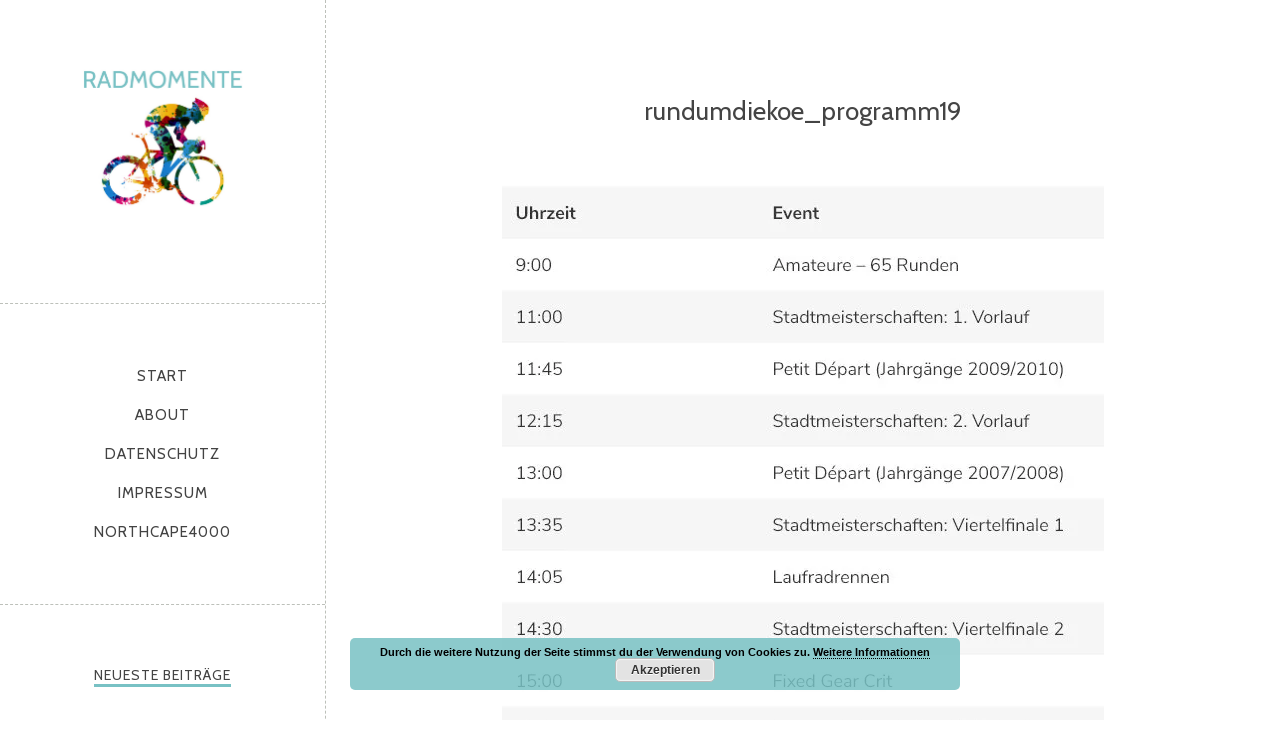

--- FILE ---
content_type: text/html; charset=UTF-8
request_url: https://radmomente.de/2019/05/29/rund-um-die-koe-2019/rundumdiekoe_programm19-2/
body_size: 11740
content:
<!DOCTYPE html>
<html id="doc" class="no-js" lang="de">
<head>
	<meta charset="UTF-8" />
	<meta name="viewport" content="width=device-width,initial-scale=1">
	<link rel="profile" href="http://gmpg.org/xfn/11" />
		<!--[if lt IE 9]>
		<script src="https://radmomente.de/wp-content/themes/namba/js/html5.js"></script>
		<![endif]-->
<meta name='robots' content='index, follow, max-image-preview:large, max-snippet:-1, max-video-preview:-1' />
	<style>img:is([sizes="auto" i], [sizes^="auto," i]) { contain-intrinsic-size: 3000px 1500px }</style>
	
	<!-- This site is optimized with the Yoast SEO plugin v25.1 - https://yoast.com/wordpress/plugins/seo/ -->
	<title>rundumdiekoe_programm19 - radmomente</title>
	<link rel="canonical" href="https://radmomente.de/2019/05/29/rund-um-die-koe-2019/rundumdiekoe_programm19-2/" />
	<meta property="og:locale" content="de_DE" />
	<meta property="og:type" content="article" />
	<meta property="og:title" content="rundumdiekoe_programm19 - radmomente" />
	<meta property="og:url" content="https://radmomente.de/2019/05/29/rund-um-die-koe-2019/rundumdiekoe_programm19-2/" />
	<meta property="og:site_name" content="radmomente" />
	<meta property="article:publisher" content="https://www.facebook.com/radmomente/" />
	<meta property="og:image" content="https://radmomente.de/2019/05/29/rund-um-die-koe-2019/rundumdiekoe_programm19-2" />
	<meta property="og:image:width" content="602" />
	<meta property="og:image:height" content="749" />
	<meta property="og:image:type" content="image/jpeg" />
	<meta name="twitter:card" content="summary_large_image" />
	<meta name="twitter:site" content="@radmomente" />
	<script type="application/ld+json" class="yoast-schema-graph">{"@context":"https://schema.org","@graph":[{"@type":"WebPage","@id":"https://radmomente.de/2019/05/29/rund-um-die-koe-2019/rundumdiekoe_programm19-2/","url":"https://radmomente.de/2019/05/29/rund-um-die-koe-2019/rundumdiekoe_programm19-2/","name":"rundumdiekoe_programm19 - radmomente","isPartOf":{"@id":"https://radmomente.de/#website"},"primaryImageOfPage":{"@id":"https://radmomente.de/2019/05/29/rund-um-die-koe-2019/rundumdiekoe_programm19-2/#primaryimage"},"image":{"@id":"https://radmomente.de/2019/05/29/rund-um-die-koe-2019/rundumdiekoe_programm19-2/#primaryimage"},"thumbnailUrl":"https://i0.wp.com/radmomente.de/wp-content/uploads/2019/05/rundumdiekoe_programm19-1.jpg?fit=602%2C749&ssl=1","datePublished":"2019-05-27T10:51:12+00:00","breadcrumb":{"@id":"https://radmomente.de/2019/05/29/rund-um-die-koe-2019/rundumdiekoe_programm19-2/#breadcrumb"},"inLanguage":"de","potentialAction":[{"@type":"ReadAction","target":["https://radmomente.de/2019/05/29/rund-um-die-koe-2019/rundumdiekoe_programm19-2/"]}]},{"@type":"ImageObject","inLanguage":"de","@id":"https://radmomente.de/2019/05/29/rund-um-die-koe-2019/rundumdiekoe_programm19-2/#primaryimage","url":"https://i0.wp.com/radmomente.de/wp-content/uploads/2019/05/rundumdiekoe_programm19-1.jpg?fit=602%2C749&ssl=1","contentUrl":"https://i0.wp.com/radmomente.de/wp-content/uploads/2019/05/rundumdiekoe_programm19-1.jpg?fit=602%2C749&ssl=1"},{"@type":"BreadcrumbList","@id":"https://radmomente.de/2019/05/29/rund-um-die-koe-2019/rundumdiekoe_programm19-2/#breadcrumb","itemListElement":[{"@type":"ListItem","position":1,"name":"Startseite","item":"https://radmomente.de/"},{"@type":"ListItem","position":2,"name":"Rund um die Kö 2019","item":"https://radmomente.de/2019/05/29/rund-um-die-koe-2019/"},{"@type":"ListItem","position":3,"name":"rundumdiekoe_programm19"}]},{"@type":"WebSite","@id":"https://radmomente.de/#website","url":"https://radmomente.de/","name":"radmomente","description":"dubi dubi dam dam","potentialAction":[{"@type":"SearchAction","target":{"@type":"EntryPoint","urlTemplate":"https://radmomente.de/?s={search_term_string}"},"query-input":{"@type":"PropertyValueSpecification","valueRequired":true,"valueName":"search_term_string"}}],"inLanguage":"de"}]}</script>
	<!-- / Yoast SEO plugin. -->


<link rel='dns-prefetch' href='//secure.gravatar.com' />
<link rel='dns-prefetch' href='//stats.wp.com' />
<link rel='dns-prefetch' href='//fonts.googleapis.com' />
<link rel='dns-prefetch' href='//v0.wordpress.com' />
<link rel='dns-prefetch' href='//widgets.wp.com' />
<link rel='dns-prefetch' href='//s0.wp.com' />
<link rel='dns-prefetch' href='//0.gravatar.com' />
<link rel='dns-prefetch' href='//1.gravatar.com' />
<link rel='dns-prefetch' href='//2.gravatar.com' />
<link rel='preconnect' href='//i0.wp.com' />
<link rel="alternate" type="application/rss+xml" title="radmomente &raquo; Feed" href="https://radmomente.de/feed/" />
<link rel="alternate" type="application/rss+xml" title="radmomente &raquo; Kommentar-Feed" href="https://radmomente.de/comments/feed/" />
<link rel="alternate" type="application/rss+xml" title="radmomente &raquo; rundumdiekoe_programm19-Kommentar-Feed" href="https://radmomente.de/2019/05/29/rund-um-die-koe-2019/rundumdiekoe_programm19-2/feed/" />
		<!-- This site uses the Google Analytics by MonsterInsights plugin v9.5.3 - Using Analytics tracking - https://www.monsterinsights.com/ -->
		<!-- Note: MonsterInsights is not currently configured on this site. The site owner needs to authenticate with Google Analytics in the MonsterInsights settings panel. -->
					<!-- No tracking code set -->
				<!-- / Google Analytics by MonsterInsights -->
		<script type="text/javascript">
/* <![CDATA[ */
window._wpemojiSettings = {"baseUrl":"https:\/\/s.w.org\/images\/core\/emoji\/16.0.1\/72x72\/","ext":".png","svgUrl":"https:\/\/s.w.org\/images\/core\/emoji\/16.0.1\/svg\/","svgExt":".svg","source":{"concatemoji":"https:\/\/radmomente.de\/wp-includes\/js\/wp-emoji-release.min.js?ver=6.8.3"}};
/*! This file is auto-generated */
!function(s,n){var o,i,e;function c(e){try{var t={supportTests:e,timestamp:(new Date).valueOf()};sessionStorage.setItem(o,JSON.stringify(t))}catch(e){}}function p(e,t,n){e.clearRect(0,0,e.canvas.width,e.canvas.height),e.fillText(t,0,0);var t=new Uint32Array(e.getImageData(0,0,e.canvas.width,e.canvas.height).data),a=(e.clearRect(0,0,e.canvas.width,e.canvas.height),e.fillText(n,0,0),new Uint32Array(e.getImageData(0,0,e.canvas.width,e.canvas.height).data));return t.every(function(e,t){return e===a[t]})}function u(e,t){e.clearRect(0,0,e.canvas.width,e.canvas.height),e.fillText(t,0,0);for(var n=e.getImageData(16,16,1,1),a=0;a<n.data.length;a++)if(0!==n.data[a])return!1;return!0}function f(e,t,n,a){switch(t){case"flag":return n(e,"\ud83c\udff3\ufe0f\u200d\u26a7\ufe0f","\ud83c\udff3\ufe0f\u200b\u26a7\ufe0f")?!1:!n(e,"\ud83c\udde8\ud83c\uddf6","\ud83c\udde8\u200b\ud83c\uddf6")&&!n(e,"\ud83c\udff4\udb40\udc67\udb40\udc62\udb40\udc65\udb40\udc6e\udb40\udc67\udb40\udc7f","\ud83c\udff4\u200b\udb40\udc67\u200b\udb40\udc62\u200b\udb40\udc65\u200b\udb40\udc6e\u200b\udb40\udc67\u200b\udb40\udc7f");case"emoji":return!a(e,"\ud83e\udedf")}return!1}function g(e,t,n,a){var r="undefined"!=typeof WorkerGlobalScope&&self instanceof WorkerGlobalScope?new OffscreenCanvas(300,150):s.createElement("canvas"),o=r.getContext("2d",{willReadFrequently:!0}),i=(o.textBaseline="top",o.font="600 32px Arial",{});return e.forEach(function(e){i[e]=t(o,e,n,a)}),i}function t(e){var t=s.createElement("script");t.src=e,t.defer=!0,s.head.appendChild(t)}"undefined"!=typeof Promise&&(o="wpEmojiSettingsSupports",i=["flag","emoji"],n.supports={everything:!0,everythingExceptFlag:!0},e=new Promise(function(e){s.addEventListener("DOMContentLoaded",e,{once:!0})}),new Promise(function(t){var n=function(){try{var e=JSON.parse(sessionStorage.getItem(o));if("object"==typeof e&&"number"==typeof e.timestamp&&(new Date).valueOf()<e.timestamp+604800&&"object"==typeof e.supportTests)return e.supportTests}catch(e){}return null}();if(!n){if("undefined"!=typeof Worker&&"undefined"!=typeof OffscreenCanvas&&"undefined"!=typeof URL&&URL.createObjectURL&&"undefined"!=typeof Blob)try{var e="postMessage("+g.toString()+"("+[JSON.stringify(i),f.toString(),p.toString(),u.toString()].join(",")+"));",a=new Blob([e],{type:"text/javascript"}),r=new Worker(URL.createObjectURL(a),{name:"wpTestEmojiSupports"});return void(r.onmessage=function(e){c(n=e.data),r.terminate(),t(n)})}catch(e){}c(n=g(i,f,p,u))}t(n)}).then(function(e){for(var t in e)n.supports[t]=e[t],n.supports.everything=n.supports.everything&&n.supports[t],"flag"!==t&&(n.supports.everythingExceptFlag=n.supports.everythingExceptFlag&&n.supports[t]);n.supports.everythingExceptFlag=n.supports.everythingExceptFlag&&!n.supports.flag,n.DOMReady=!1,n.readyCallback=function(){n.DOMReady=!0}}).then(function(){return e}).then(function(){var e;n.supports.everything||(n.readyCallback(),(e=n.source||{}).concatemoji?t(e.concatemoji):e.wpemoji&&e.twemoji&&(t(e.twemoji),t(e.wpemoji)))}))}((window,document),window._wpemojiSettings);
/* ]]> */
</script>
<style id='wp-emoji-styles-inline-css' type='text/css'>

	img.wp-smiley, img.emoji {
		display: inline !important;
		border: none !important;
		box-shadow: none !important;
		height: 1em !important;
		width: 1em !important;
		margin: 0 0.07em !important;
		vertical-align: -0.1em !important;
		background: none !important;
		padding: 0 !important;
	}
</style>
<link rel='stylesheet' id='wp-block-library-css' href='https://radmomente.de/wp-includes/css/dist/block-library/style.min.css?ver=6.8.3' type='text/css' media='all' />
<style id='classic-theme-styles-inline-css' type='text/css'>
/*! This file is auto-generated */
.wp-block-button__link{color:#fff;background-color:#32373c;border-radius:9999px;box-shadow:none;text-decoration:none;padding:calc(.667em + 2px) calc(1.333em + 2px);font-size:1.125em}.wp-block-file__button{background:#32373c;color:#fff;text-decoration:none}
</style>
<link rel='stylesheet' id='bplugins-plyrio-css' href='https://radmomente.de/wp-content/plugins/html5-video-player/public/css/h5vp.css?ver=2.5.38' type='text/css' media='all' />
<link rel='stylesheet' id='html5-player-video-style-css' href='https://radmomente.de/wp-content/plugins/html5-video-player/dist/frontend.css?ver=2.5.38' type='text/css' media='all' />
<link rel='stylesheet' id='mediaelement-css' href='https://radmomente.de/wp-includes/js/mediaelement/mediaelementplayer-legacy.min.css?ver=4.2.17' type='text/css' media='all' />
<link rel='stylesheet' id='wp-mediaelement-css' href='https://radmomente.de/wp-includes/js/mediaelement/wp-mediaelement.min.css?ver=6.8.3' type='text/css' media='all' />
<style id='jetpack-sharing-buttons-style-inline-css' type='text/css'>
.jetpack-sharing-buttons__services-list{display:flex;flex-direction:row;flex-wrap:wrap;gap:0;list-style-type:none;margin:5px;padding:0}.jetpack-sharing-buttons__services-list.has-small-icon-size{font-size:12px}.jetpack-sharing-buttons__services-list.has-normal-icon-size{font-size:16px}.jetpack-sharing-buttons__services-list.has-large-icon-size{font-size:24px}.jetpack-sharing-buttons__services-list.has-huge-icon-size{font-size:36px}@media print{.jetpack-sharing-buttons__services-list{display:none!important}}.editor-styles-wrapper .wp-block-jetpack-sharing-buttons{gap:0;padding-inline-start:0}ul.jetpack-sharing-buttons__services-list.has-background{padding:1.25em 2.375em}
</style>
<style id='global-styles-inline-css' type='text/css'>
:root{--wp--preset--aspect-ratio--square: 1;--wp--preset--aspect-ratio--4-3: 4/3;--wp--preset--aspect-ratio--3-4: 3/4;--wp--preset--aspect-ratio--3-2: 3/2;--wp--preset--aspect-ratio--2-3: 2/3;--wp--preset--aspect-ratio--16-9: 16/9;--wp--preset--aspect-ratio--9-16: 9/16;--wp--preset--color--black: #000000;--wp--preset--color--cyan-bluish-gray: #abb8c3;--wp--preset--color--white: #ffffff;--wp--preset--color--pale-pink: #f78da7;--wp--preset--color--vivid-red: #cf2e2e;--wp--preset--color--luminous-vivid-orange: #ff6900;--wp--preset--color--luminous-vivid-amber: #fcb900;--wp--preset--color--light-green-cyan: #7bdcb5;--wp--preset--color--vivid-green-cyan: #00d084;--wp--preset--color--pale-cyan-blue: #8ed1fc;--wp--preset--color--vivid-cyan-blue: #0693e3;--wp--preset--color--vivid-purple: #9b51e0;--wp--preset--gradient--vivid-cyan-blue-to-vivid-purple: linear-gradient(135deg,rgba(6,147,227,1) 0%,rgb(155,81,224) 100%);--wp--preset--gradient--light-green-cyan-to-vivid-green-cyan: linear-gradient(135deg,rgb(122,220,180) 0%,rgb(0,208,130) 100%);--wp--preset--gradient--luminous-vivid-amber-to-luminous-vivid-orange: linear-gradient(135deg,rgba(252,185,0,1) 0%,rgba(255,105,0,1) 100%);--wp--preset--gradient--luminous-vivid-orange-to-vivid-red: linear-gradient(135deg,rgba(255,105,0,1) 0%,rgb(207,46,46) 100%);--wp--preset--gradient--very-light-gray-to-cyan-bluish-gray: linear-gradient(135deg,rgb(238,238,238) 0%,rgb(169,184,195) 100%);--wp--preset--gradient--cool-to-warm-spectrum: linear-gradient(135deg,rgb(74,234,220) 0%,rgb(151,120,209) 20%,rgb(207,42,186) 40%,rgb(238,44,130) 60%,rgb(251,105,98) 80%,rgb(254,248,76) 100%);--wp--preset--gradient--blush-light-purple: linear-gradient(135deg,rgb(255,206,236) 0%,rgb(152,150,240) 100%);--wp--preset--gradient--blush-bordeaux: linear-gradient(135deg,rgb(254,205,165) 0%,rgb(254,45,45) 50%,rgb(107,0,62) 100%);--wp--preset--gradient--luminous-dusk: linear-gradient(135deg,rgb(255,203,112) 0%,rgb(199,81,192) 50%,rgb(65,88,208) 100%);--wp--preset--gradient--pale-ocean: linear-gradient(135deg,rgb(255,245,203) 0%,rgb(182,227,212) 50%,rgb(51,167,181) 100%);--wp--preset--gradient--electric-grass: linear-gradient(135deg,rgb(202,248,128) 0%,rgb(113,206,126) 100%);--wp--preset--gradient--midnight: linear-gradient(135deg,rgb(2,3,129) 0%,rgb(40,116,252) 100%);--wp--preset--font-size--small: 13px;--wp--preset--font-size--medium: 20px;--wp--preset--font-size--large: 36px;--wp--preset--font-size--x-large: 42px;--wp--preset--spacing--20: 0.44rem;--wp--preset--spacing--30: 0.67rem;--wp--preset--spacing--40: 1rem;--wp--preset--spacing--50: 1.5rem;--wp--preset--spacing--60: 2.25rem;--wp--preset--spacing--70: 3.38rem;--wp--preset--spacing--80: 5.06rem;--wp--preset--shadow--natural: 6px 6px 9px rgba(0, 0, 0, 0.2);--wp--preset--shadow--deep: 12px 12px 50px rgba(0, 0, 0, 0.4);--wp--preset--shadow--sharp: 6px 6px 0px rgba(0, 0, 0, 0.2);--wp--preset--shadow--outlined: 6px 6px 0px -3px rgba(255, 255, 255, 1), 6px 6px rgba(0, 0, 0, 1);--wp--preset--shadow--crisp: 6px 6px 0px rgba(0, 0, 0, 1);}:where(.is-layout-flex){gap: 0.5em;}:where(.is-layout-grid){gap: 0.5em;}body .is-layout-flex{display: flex;}.is-layout-flex{flex-wrap: wrap;align-items: center;}.is-layout-flex > :is(*, div){margin: 0;}body .is-layout-grid{display: grid;}.is-layout-grid > :is(*, div){margin: 0;}:where(.wp-block-columns.is-layout-flex){gap: 2em;}:where(.wp-block-columns.is-layout-grid){gap: 2em;}:where(.wp-block-post-template.is-layout-flex){gap: 1.25em;}:where(.wp-block-post-template.is-layout-grid){gap: 1.25em;}.has-black-color{color: var(--wp--preset--color--black) !important;}.has-cyan-bluish-gray-color{color: var(--wp--preset--color--cyan-bluish-gray) !important;}.has-white-color{color: var(--wp--preset--color--white) !important;}.has-pale-pink-color{color: var(--wp--preset--color--pale-pink) !important;}.has-vivid-red-color{color: var(--wp--preset--color--vivid-red) !important;}.has-luminous-vivid-orange-color{color: var(--wp--preset--color--luminous-vivid-orange) !important;}.has-luminous-vivid-amber-color{color: var(--wp--preset--color--luminous-vivid-amber) !important;}.has-light-green-cyan-color{color: var(--wp--preset--color--light-green-cyan) !important;}.has-vivid-green-cyan-color{color: var(--wp--preset--color--vivid-green-cyan) !important;}.has-pale-cyan-blue-color{color: var(--wp--preset--color--pale-cyan-blue) !important;}.has-vivid-cyan-blue-color{color: var(--wp--preset--color--vivid-cyan-blue) !important;}.has-vivid-purple-color{color: var(--wp--preset--color--vivid-purple) !important;}.has-black-background-color{background-color: var(--wp--preset--color--black) !important;}.has-cyan-bluish-gray-background-color{background-color: var(--wp--preset--color--cyan-bluish-gray) !important;}.has-white-background-color{background-color: var(--wp--preset--color--white) !important;}.has-pale-pink-background-color{background-color: var(--wp--preset--color--pale-pink) !important;}.has-vivid-red-background-color{background-color: var(--wp--preset--color--vivid-red) !important;}.has-luminous-vivid-orange-background-color{background-color: var(--wp--preset--color--luminous-vivid-orange) !important;}.has-luminous-vivid-amber-background-color{background-color: var(--wp--preset--color--luminous-vivid-amber) !important;}.has-light-green-cyan-background-color{background-color: var(--wp--preset--color--light-green-cyan) !important;}.has-vivid-green-cyan-background-color{background-color: var(--wp--preset--color--vivid-green-cyan) !important;}.has-pale-cyan-blue-background-color{background-color: var(--wp--preset--color--pale-cyan-blue) !important;}.has-vivid-cyan-blue-background-color{background-color: var(--wp--preset--color--vivid-cyan-blue) !important;}.has-vivid-purple-background-color{background-color: var(--wp--preset--color--vivid-purple) !important;}.has-black-border-color{border-color: var(--wp--preset--color--black) !important;}.has-cyan-bluish-gray-border-color{border-color: var(--wp--preset--color--cyan-bluish-gray) !important;}.has-white-border-color{border-color: var(--wp--preset--color--white) !important;}.has-pale-pink-border-color{border-color: var(--wp--preset--color--pale-pink) !important;}.has-vivid-red-border-color{border-color: var(--wp--preset--color--vivid-red) !important;}.has-luminous-vivid-orange-border-color{border-color: var(--wp--preset--color--luminous-vivid-orange) !important;}.has-luminous-vivid-amber-border-color{border-color: var(--wp--preset--color--luminous-vivid-amber) !important;}.has-light-green-cyan-border-color{border-color: var(--wp--preset--color--light-green-cyan) !important;}.has-vivid-green-cyan-border-color{border-color: var(--wp--preset--color--vivid-green-cyan) !important;}.has-pale-cyan-blue-border-color{border-color: var(--wp--preset--color--pale-cyan-blue) !important;}.has-vivid-cyan-blue-border-color{border-color: var(--wp--preset--color--vivid-cyan-blue) !important;}.has-vivid-purple-border-color{border-color: var(--wp--preset--color--vivid-purple) !important;}.has-vivid-cyan-blue-to-vivid-purple-gradient-background{background: var(--wp--preset--gradient--vivid-cyan-blue-to-vivid-purple) !important;}.has-light-green-cyan-to-vivid-green-cyan-gradient-background{background: var(--wp--preset--gradient--light-green-cyan-to-vivid-green-cyan) !important;}.has-luminous-vivid-amber-to-luminous-vivid-orange-gradient-background{background: var(--wp--preset--gradient--luminous-vivid-amber-to-luminous-vivid-orange) !important;}.has-luminous-vivid-orange-to-vivid-red-gradient-background{background: var(--wp--preset--gradient--luminous-vivid-orange-to-vivid-red) !important;}.has-very-light-gray-to-cyan-bluish-gray-gradient-background{background: var(--wp--preset--gradient--very-light-gray-to-cyan-bluish-gray) !important;}.has-cool-to-warm-spectrum-gradient-background{background: var(--wp--preset--gradient--cool-to-warm-spectrum) !important;}.has-blush-light-purple-gradient-background{background: var(--wp--preset--gradient--blush-light-purple) !important;}.has-blush-bordeaux-gradient-background{background: var(--wp--preset--gradient--blush-bordeaux) !important;}.has-luminous-dusk-gradient-background{background: var(--wp--preset--gradient--luminous-dusk) !important;}.has-pale-ocean-gradient-background{background: var(--wp--preset--gradient--pale-ocean) !important;}.has-electric-grass-gradient-background{background: var(--wp--preset--gradient--electric-grass) !important;}.has-midnight-gradient-background{background: var(--wp--preset--gradient--midnight) !important;}.has-small-font-size{font-size: var(--wp--preset--font-size--small) !important;}.has-medium-font-size{font-size: var(--wp--preset--font-size--medium) !important;}.has-large-font-size{font-size: var(--wp--preset--font-size--large) !important;}.has-x-large-font-size{font-size: var(--wp--preset--font-size--x-large) !important;}
:where(.wp-block-post-template.is-layout-flex){gap: 1.25em;}:where(.wp-block-post-template.is-layout-grid){gap: 1.25em;}
:where(.wp-block-columns.is-layout-flex){gap: 2em;}:where(.wp-block-columns.is-layout-grid){gap: 2em;}
:root :where(.wp-block-pullquote){font-size: 1.5em;line-height: 1.6;}
</style>
<link rel='stylesheet' id='namba-fonts-css' href='//fonts.googleapis.com/css?family=Cabin%3A400%2C700%7CSatisfy&#038;subset=latin%2Clatin-ext' type='text/css' media='all' />
<link rel='stylesheet' id='namba-style-css' href='https://radmomente.de/wp-content/themes/namba/style.css?ver=2013-10-15' type='text/css' media='all' />
<link rel='stylesheet' id='jetpack_likes-css' href='https://radmomente.de/wp-content/plugins/jetpack/modules/likes/style.css?ver=14.6' type='text/css' media='all' />
<link rel='stylesheet' id='tablepress-default-css' href='https://radmomente.de/wp-content/plugins/tablepress/css/build/default.css?ver=3.1.3' type='text/css' media='all' />
<script type="text/javascript" src="https://radmomente.de/wp-includes/js/jquery/jquery.min.js?ver=3.7.1" id="jquery-core-js"></script>
<script type="text/javascript" src="https://radmomente.de/wp-includes/js/jquery/jquery-migrate.min.js?ver=3.4.1" id="jquery-migrate-js"></script>
<script type="text/javascript" src="https://radmomente.de/wp-content/themes/namba/js/jquery.masonry.min.js?ver=2.1.08" id="namba-masonry-js"></script>
<script type="text/javascript" src="https://radmomente.de/wp-content/themes/namba/js/imagesloaded.js?ver=3.0.2" id="namba-imagesloaded-js"></script>
<script type="text/javascript" src="https://radmomente.de/wp-content/themes/namba/js/functions.js?ver=2013-10-15" id="namba-script-js"></script>
<link rel="https://api.w.org/" href="https://radmomente.de/wp-json/" /><link rel="alternate" title="JSON" type="application/json" href="https://radmomente.de/wp-json/wp/v2/media/488" /><link rel="EditURI" type="application/rsd+xml" title="RSD" href="https://radmomente.de/xmlrpc.php?rsd" />
<meta name="generator" content="WordPress 6.8.3" />
<link rel='shortlink' href='https://wp.me/a9Duok-7S' />
<link rel="alternate" title="oEmbed (JSON)" type="application/json+oembed" href="https://radmomente.de/wp-json/oembed/1.0/embed?url=https%3A%2F%2Fradmomente.de%2F2019%2F05%2F29%2Frund-um-die-koe-2019%2Frundumdiekoe_programm19-2%2F" />
<link rel="alternate" title="oEmbed (XML)" type="text/xml+oembed" href="https://radmomente.de/wp-json/oembed/1.0/embed?url=https%3A%2F%2Fradmomente.de%2F2019%2F05%2F29%2Frund-um-die-koe-2019%2Frundumdiekoe_programm19-2%2F&#038;format=xml" />
 <style> #h5vpQuickPlayer { width: 100%; max-width: 100%; margin: 0 auto; } </style> 	<style>img#wpstats{display:none}</style>
		<style type="text/css">
/* Custom Logo Image CSS */
h2.site-description, .logo-footer p.site-description-footer {display: none;}
#site-title h1 {margin: 0;}
#site-title h1 a {
	display: block;
	margin: 0 auto;
	padding: 0;
	width: 173px;
	height:173px;
	background: url(https://radmomente.de/wp-content/uploads/2019/12/radmomente_logo.jpg) center 0 no-repeat;
	background-size: 100%;
	text-indent: -99999px;
}
</style>
</head>

<body class="attachment wp-singular attachment-template-default single single-attachment postid-488 attachmentid-488 attachment-jpeg wp-theme-namba blog-twocolumn">

<div id="container">
	<div class="sidebar-border"></div>

<div id="sidebar">
	<header id="masthead" class="clearfix" role="banner">
		<div id="site-title">
			<h1><a href="https://radmomente.de/" title="radmomente">radmomente</a></h1>
			<h2 class="site-description">dubi dubi dam dam</h2>
		</div><!-- end #site-title -->
	</header><!-- end #masthead -->

	<a href="#nav-mobile" id="mobile-menu-btn"><span>Menü</span></a>
	<a href="#nav-mobile" id="mobile-info-btn"><span>Info</span></a>
	<nav id="site-nav" class="clearfix">
		<div class="menu"><ul>
<li ><a href="https://radmomente.de/">Start</a></li><li class="page_item page-item-2"><a href="https://radmomente.de/about/">About</a></li>
<li class="page_item page-item-122"><a href="https://radmomente.de/datenschutz/">Datenschutz</a></li>
<li class="page_item page-item-125"><a href="https://radmomente.de/impressum/">Impressum</a></li>
<li class="page_item page-item-1664"><a href="https://radmomente.de/northcape4000/">NorthCape4000</a></li>
</ul></div>
	</nav><!-- end #site-nav -->

			<div id="secondary" class="widget-area" role="complementary">
						
		<aside id="recent-posts-2" class="widget widget_recent_entries">
		<h3 class="widget-title">Neueste Beiträge</h3>
		<ul>
											<li>
					<a href="https://radmomente.de/2025/08/31/race-across-germany-2025/">Race Across Germany 2025</a>
									</li>
											<li>
					<a href="https://radmomente.de/2025/07/03/race-across-germany-bald-gehts-los/">Race Across Germany &#8211; Bald geht&#8217;s los!</a>
									</li>
											<li>
					<a href="https://radmomente.de/2025/07/02/midsommar-350/">Midsommar 350</a>
									</li>
					</ul>

		</aside><aside id="tag_cloud-3" class="widget widget_tag_cloud"><h3 class="widget-title">Schlagwörter</h3><div class="tagcloud"><a href="https://radmomente.de/tag/ausblick/" class="tag-cloud-link tag-link-54 tag-link-position-1" style="font-size: 8pt;" aria-label="Ausblick (4 Einträge)">Ausblick</a>
<a href="https://radmomente.de/tag/ausfahrt/" class="tag-cloud-link tag-link-4 tag-link-position-2" style="font-size: 22pt;" aria-label="Ausfahrt (35 Einträge)">Ausfahrt</a>
<a href="https://radmomente.de/tag/ballern/" class="tag-cloud-link tag-link-63 tag-link-position-3" style="font-size: 10.441860465116pt;" aria-label="Ballern (6 Einträge)">Ballern</a>
<a href="https://radmomente.de/tag/belgien/" class="tag-cloud-link tag-link-94 tag-link-position-4" style="font-size: 9.3023255813953pt;" aria-label="Belgien (5 Einträge)">Belgien</a>
<a href="https://radmomente.de/tag/bikepacking/" class="tag-cloud-link tag-link-150 tag-link-position-5" style="font-size: 15.813953488372pt;" aria-label="Bikepacking (14 Einträge)">Bikepacking</a>
<a href="https://radmomente.de/tag/bike-packing/" class="tag-cloud-link tag-link-61 tag-link-position-6" style="font-size: 9.3023255813953pt;" aria-label="Bike Packing (5 Einträge)">Bike Packing</a>
<a href="https://radmomente.de/tag/corona/" class="tag-cloud-link tag-link-106 tag-link-position-7" style="font-size: 9.3023255813953pt;" aria-label="Corona (5 Einträge)">Corona</a>
<a href="https://radmomente.de/tag/cycling-club-duesseldorf/" class="tag-cloud-link tag-link-68 tag-link-position-8" style="font-size: 10.441860465116pt;" aria-label="Cycling Club Düsseldorf (6 Einträge)">Cycling Club Düsseldorf</a>
<a href="https://radmomente.de/tag/deutschland-tour/" class="tag-cloud-link tag-link-29 tag-link-position-9" style="font-size: 9.3023255813953pt;" aria-label="Deutschland Tour (5 Einträge)">Deutschland Tour</a>
<a href="https://radmomente.de/tag/duesseldorf/" class="tag-cloud-link tag-link-30 tag-link-position-10" style="font-size: 16.139534883721pt;" aria-label="Düsseldorf (15 Einträge)">Düsseldorf</a>
<a href="https://radmomente.de/tag/event/" class="tag-cloud-link tag-link-7 tag-link-position-11" style="font-size: 19.395348837209pt;" aria-label="Event (24 Einträge)">Event</a>
<a href="https://radmomente.de/tag/festive500/" class="tag-cloud-link tag-link-3 tag-link-position-12" style="font-size: 9.3023255813953pt;" aria-label="Festive500 (5 Einträge)">Festive500</a>
<a href="https://radmomente.de/tag/fixed/" class="tag-cloud-link tag-link-32 tag-link-position-13" style="font-size: 8pt;" aria-label="Fixed (4 Einträge)">Fixed</a>
<a href="https://radmomente.de/tag/frankreich/" class="tag-cloud-link tag-link-14 tag-link-position-14" style="font-size: 9.3023255813953pt;" aria-label="Frankreich (5 Einträge)">Frankreich</a>
<a href="https://radmomente.de/tag/grand-fondo/" class="tag-cloud-link tag-link-47 tag-link-position-15" style="font-size: 12.883720930233pt;" aria-label="Grand Fondo (9 Einträge)">Grand Fondo</a>
<a href="https://radmomente.de/tag/hakuna-matata-racing-team/" class="tag-cloud-link tag-link-176 tag-link-position-16" style="font-size: 12.06976744186pt;" aria-label="Hakuna Matata Racing Team (8 Einträge)">Hakuna Matata Racing Team</a>
<a href="https://radmomente.de/tag/huegelbuegeln/" class="tag-cloud-link tag-link-112 tag-link-position-17" style="font-size: 9.3023255813953pt;" aria-label="Hügelbügeln (5 Einträge)">Hügelbügeln</a>
<a href="https://radmomente.de/tag/jedermann/" class="tag-cloud-link tag-link-12 tag-link-position-18" style="font-size: 18.744186046512pt;" aria-label="Jedermann (22 Einträge)">Jedermann</a>
<a href="https://radmomente.de/tag/klassiker/" class="tag-cloud-link tag-link-98 tag-link-position-19" style="font-size: 12.06976744186pt;" aria-label="Klassiker (8 Einträge)">Klassiker</a>
<a href="https://radmomente.de/tag/laktat/" class="tag-cloud-link tag-link-25 tag-link-position-20" style="font-size: 11.255813953488pt;" aria-label="Laktat (7 Einträge)">Laktat</a>
<a href="https://radmomente.de/tag/langstrecke/" class="tag-cloud-link tag-link-58 tag-link-position-21" style="font-size: 21.348837209302pt;" aria-label="Langstrecke (32 Einträge)">Langstrecke</a>
<a href="https://radmomente.de/tag/mallorca/" class="tag-cloud-link tag-link-238 tag-link-position-22" style="font-size: 11.255813953488pt;" aria-label="Mallorca (7 Einträge)">Mallorca</a>
<a href="https://radmomente.de/tag/muensterland-giro/" class="tag-cloud-link tag-link-36 tag-link-position-23" style="font-size: 8pt;" aria-label="Münsterland Giro (4 Einträge)">Münsterland Giro</a>
<a href="https://radmomente.de/tag/nc4k/" class="tag-cloud-link tag-link-205 tag-link-position-24" style="font-size: 17.116279069767pt;" aria-label="NC4K (17 Einträge)">NC4K</a>
<a href="https://radmomente.de/tag/niederlande/" class="tag-cloud-link tag-link-18 tag-link-position-25" style="font-size: 10.441860465116pt;" aria-label="Niederlande (6 Einträge)">Niederlande</a>
<a href="https://radmomente.de/tag/nordkap/" class="tag-cloud-link tag-link-194 tag-link-position-26" style="font-size: 9.3023255813953pt;" aria-label="nordkap (5 Einträge)">nordkap</a>
<a href="https://radmomente.de/tag/northcape4000/" class="tag-cloud-link tag-link-192 tag-link-position-27" style="font-size: 18.418604651163pt;" aria-label="NorthCape4000 (21 Einträge)">NorthCape4000</a>
<a href="https://radmomente.de/tag/northwave/" class="tag-cloud-link tag-link-195 tag-link-position-28" style="font-size: 9.3023255813953pt;" aria-label="northwave (5 Einträge)">northwave</a>
<a href="https://radmomente.de/tag/pendeln/" class="tag-cloud-link tag-link-6 tag-link-position-29" style="font-size: 8pt;" aria-label="Pendeln (4 Einträge)">Pendeln</a>
<a href="https://radmomente.de/tag/profis/" class="tag-cloud-link tag-link-8 tag-link-position-30" style="font-size: 14.186046511628pt;" aria-label="Profis (11 Einträge)">Profis</a>
<a href="https://radmomente.de/tag/radsport/" class="tag-cloud-link tag-link-64 tag-link-position-31" style="font-size: 9.3023255813953pt;" aria-label="Radsport (5 Einträge)">Radsport</a>
<a href="https://radmomente.de/tag/regen/" class="tag-cloud-link tag-link-78 tag-link-position-32" style="font-size: 9.3023255813953pt;" aria-label="Regen (5 Einträge)">Regen</a>
<a href="https://radmomente.de/tag/rennen/" class="tag-cloud-link tag-link-33 tag-link-position-33" style="font-size: 16.627906976744pt;" aria-label="Rennen (16 Einträge)">Rennen</a>
<a href="https://radmomente.de/tag/rtf/" class="tag-cloud-link tag-link-15 tag-link-position-34" style="font-size: 9.3023255813953pt;" aria-label="RTF (5 Einträge)">RTF</a>
<a href="https://radmomente.de/tag/rueckblick/" class="tag-cloud-link tag-link-53 tag-link-position-35" style="font-size: 9.3023255813953pt;" aria-label="Rückblick (5 Einträge)">Rückblick</a>
<a href="https://radmomente.de/tag/schicke-muetze/" class="tag-cloud-link tag-link-67 tag-link-position-36" style="font-size: 11.255813953488pt;" aria-label="Schicke Mütze (7 Einträge)">Schicke Mütze</a>
<a href="https://radmomente.de/tag/schweden/" class="tag-cloud-link tag-link-217 tag-link-position-37" style="font-size: 9.3023255813953pt;" aria-label="Schweden (5 Einträge)">Schweden</a>
<a href="https://radmomente.de/tag/shopping/" class="tag-cloud-link tag-link-38 tag-link-position-38" style="font-size: 8pt;" aria-label="Shopping (4 Einträge)">Shopping</a>
<a href="https://radmomente.de/tag/spanien/" class="tag-cloud-link tag-link-239 tag-link-position-39" style="font-size: 11.255813953488pt;" aria-label="Spanien (7 Einträge)">Spanien</a>
<a href="https://radmomente.de/tag/statistik/" class="tag-cloud-link tag-link-10 tag-link-position-40" style="font-size: 9.3023255813953pt;" aria-label="Statistik (5 Einträge)">Statistik</a>
<a href="https://radmomente.de/tag/trainingslager/" class="tag-cloud-link tag-link-242 tag-link-position-41" style="font-size: 10.441860465116pt;" aria-label="Trainingslager (6 Einträge)">Trainingslager</a>
<a href="https://radmomente.de/tag/ultracycling/" class="tag-cloud-link tag-link-193 tag-link-position-42" style="font-size: 9.3023255813953pt;" aria-label="ultracycling (5 Einträge)">ultracycling</a>
<a href="https://radmomente.de/tag/unsupported/" class="tag-cloud-link tag-link-122 tag-link-position-43" style="font-size: 9.3023255813953pt;" aria-label="Unsupported (5 Einträge)">Unsupported</a>
<a href="https://radmomente.de/tag/urlaub/" class="tag-cloud-link tag-link-120 tag-link-position-44" style="font-size: 11.255813953488pt;" aria-label="Urlaub (7 Einträge)">Urlaub</a>
<a href="https://radmomente.de/tag/winter/" class="tag-cloud-link tag-link-5 tag-link-position-45" style="font-size: 10.441860465116pt;" aria-label="Winter (6 Einträge)">Winter</a></div>
</aside><aside id="search-2" class="widget widget_search">
<form role="search" method="get" id="searchform" class="searchform" action="https://radmomente.de/">
	<input type="text" class="field" name="s" id="s" placeholder="Search &hellip;" />
	<input type="submit" class="submit" name="submit" id="searchsubmit" value="Suche" />
</form></aside><aside id="block-2" class="widget widget_block">
<ul class="wp-block-social-links has-large-icon-size is-content-justification-center is-layout-flex wp-container-core-social-links-is-layout-16018d1d wp-block-social-links-is-layout-flex"><li class="wp-social-link wp-social-link-instagram  wp-block-social-link"><a rel="noopener nofollow" target="_blank" href="http://instagram.com/radmomente" class="wp-block-social-link-anchor"><svg width="24" height="24" viewBox="0 0 24 24" version="1.1" xmlns="http://www.w3.org/2000/svg" aria-hidden="true" focusable="false"><path d="M12,4.622c2.403,0,2.688,0.009,3.637,0.052c0.877,0.04,1.354,0.187,1.671,0.31c0.42,0.163,0.72,0.358,1.035,0.673 c0.315,0.315,0.51,0.615,0.673,1.035c0.123,0.317,0.27,0.794,0.31,1.671c0.043,0.949,0.052,1.234,0.052,3.637 s-0.009,2.688-0.052,3.637c-0.04,0.877-0.187,1.354-0.31,1.671c-0.163,0.42-0.358,0.72-0.673,1.035 c-0.315,0.315-0.615,0.51-1.035,0.673c-0.317,0.123-0.794,0.27-1.671,0.31c-0.949,0.043-1.233,0.052-3.637,0.052 s-2.688-0.009-3.637-0.052c-0.877-0.04-1.354-0.187-1.671-0.31c-0.42-0.163-0.72-0.358-1.035-0.673 c-0.315-0.315-0.51-0.615-0.673-1.035c-0.123-0.317-0.27-0.794-0.31-1.671C4.631,14.688,4.622,14.403,4.622,12 s0.009-2.688,0.052-3.637c0.04-0.877,0.187-1.354,0.31-1.671c0.163-0.42,0.358-0.72,0.673-1.035 c0.315-0.315,0.615-0.51,1.035-0.673c0.317-0.123,0.794-0.27,1.671-0.31C9.312,4.631,9.597,4.622,12,4.622 M12,3 C9.556,3,9.249,3.01,8.289,3.054C7.331,3.098,6.677,3.25,6.105,3.472C5.513,3.702,5.011,4.01,4.511,4.511 c-0.5,0.5-0.808,1.002-1.038,1.594C3.25,6.677,3.098,7.331,3.054,8.289C3.01,9.249,3,9.556,3,12c0,2.444,0.01,2.751,0.054,3.711 c0.044,0.958,0.196,1.612,0.418,2.185c0.23,0.592,0.538,1.094,1.038,1.594c0.5,0.5,1.002,0.808,1.594,1.038 c0.572,0.222,1.227,0.375,2.185,0.418C9.249,20.99,9.556,21,12,21s2.751-0.01,3.711-0.054c0.958-0.044,1.612-0.196,2.185-0.418 c0.592-0.23,1.094-0.538,1.594-1.038c0.5-0.5,0.808-1.002,1.038-1.594c0.222-0.572,0.375-1.227,0.418-2.185 C20.99,14.751,21,14.444,21,12s-0.01-2.751-0.054-3.711c-0.044-0.958-0.196-1.612-0.418-2.185c-0.23-0.592-0.538-1.094-1.038-1.594 c-0.5-0.5-1.002-0.808-1.594-1.038c-0.572-0.222-1.227-0.375-2.185-0.418C14.751,3.01,14.444,3,12,3L12,3z M12,7.378 c-2.552,0-4.622,2.069-4.622,4.622S9.448,16.622,12,16.622s4.622-2.069,4.622-4.622S14.552,7.378,12,7.378z M12,15 c-1.657,0-3-1.343-3-3s1.343-3,3-3s3,1.343,3,3S13.657,15,12,15z M16.804,6.116c-0.596,0-1.08,0.484-1.08,1.08 s0.484,1.08,1.08,1.08c0.596,0,1.08-0.484,1.08-1.08S17.401,6.116,16.804,6.116z"></path></svg><span class="wp-block-social-link-label screen-reader-text">Instagram</span></a></li>

<li class="wp-social-link wp-social-link-facebook  wp-block-social-link"><a rel="noopener nofollow" target="_blank" href="https://www.facebook.com/radmomente" class="wp-block-social-link-anchor"><svg width="24" height="24" viewBox="0 0 24 24" version="1.1" xmlns="http://www.w3.org/2000/svg" aria-hidden="true" focusable="false"><path d="M12 2C6.5 2 2 6.5 2 12c0 5 3.7 9.1 8.4 9.9v-7H7.9V12h2.5V9.8c0-2.5 1.5-3.9 3.8-3.9 1.1 0 2.2.2 2.2.2v2.5h-1.3c-1.2 0-1.6.8-1.6 1.6V12h2.8l-.4 2.9h-2.3v7C18.3 21.1 22 17 22 12c0-5.5-4.5-10-10-10z"></path></svg><span class="wp-block-social-link-label screen-reader-text">Facebook</span></a></li></ul>
</aside>		</div><!-- #secondary .widget-area -->

</div><!-- end #sidebar -->

<div id="main-wrap">

	
<div id="primary" class="site-content" role="main">

	<article id="post-488" class="post-488 attachment type-attachment status-inherit hentry">

		<header class="entry-header">
			<h1 class="entry-title">rundumdiekoe_programm19</a></h1>
		</header><!--end .entry-header -->

		<div class="entry-content clearfix">
			<div class="attachment">
						<a href="https://radmomente.de/2019/05/29/rund-um-die-koe-2019/rund-um-die-koe-2019-flyer/" title="rundumdiekoe_programm19"><img width="602" height="749" src="https://i0.wp.com/radmomente.de/wp-content/uploads/2019/05/rundumdiekoe_programm19-1.jpg?fit=602%2C749&amp;ssl=1" class="attachment-1180x1180 size-1180x1180" alt="" decoding="async" fetchpriority="high" srcset="https://i0.wp.com/radmomente.de/wp-content/uploads/2019/05/rundumdiekoe_programm19-1.jpg?w=602&amp;ssl=1 602w, https://i0.wp.com/radmomente.de/wp-content/uploads/2019/05/rundumdiekoe_programm19-1.jpg?resize=241%2C300&amp;ssl=1 241w" sizes="(max-width: 602px) 100vw, 602px" data-attachment-id="488" data-permalink="https://radmomente.de/2019/05/29/rund-um-die-koe-2019/rundumdiekoe_programm19-2/" data-orig-file="https://i0.wp.com/radmomente.de/wp-content/uploads/2019/05/rundumdiekoe_programm19-1.jpg?fit=602%2C749&amp;ssl=1" data-orig-size="602,749" data-comments-opened="1" data-image-meta="{&quot;aperture&quot;:&quot;0&quot;,&quot;credit&quot;:&quot;&quot;,&quot;camera&quot;:&quot;&quot;,&quot;caption&quot;:&quot;&quot;,&quot;created_timestamp&quot;:&quot;0&quot;,&quot;copyright&quot;:&quot;&quot;,&quot;focal_length&quot;:&quot;0&quot;,&quot;iso&quot;:&quot;0&quot;,&quot;shutter_speed&quot;:&quot;0&quot;,&quot;title&quot;:&quot;&quot;,&quot;orientation&quot;:&quot;0&quot;}" data-image-title="rundumdiekoe_programm19" data-image-description="" data-image-caption="" data-medium-file="https://i0.wp.com/radmomente.de/wp-content/uploads/2019/05/rundumdiekoe_programm19-1.jpg?fit=241%2C300&amp;ssl=1" data-large-file="https://i0.wp.com/radmomente.de/wp-content/uploads/2019/05/rundumdiekoe_programm19-1.jpg?fit=602%2C749&amp;ssl=1" /></a>

						
			</div><!-- .attachment -->
		</div><!-- .entry-content -->

	</article><!-- #post-488 -->

	
	<div id="comments" class="comments-area">
	
	
	
	
		<div id="respond" class="comment-respond">
		<h3 id="reply-title" class="comment-reply-title">Schreibe einen Kommentar <small><a rel="nofollow" id="cancel-comment-reply-link" href="/2019/05/29/rund-um-die-koe-2019/rundumdiekoe_programm19-2/#respond" style="display:none;">Antwort abbrechen</a></small></h3><form action="https://radmomente.de/wp-comments-post.php" method="post" id="commentform" class="comment-form"><p class="comment-note">Pflichtfelder sind mit <span class="required">*</span> markiert.</p><p class="comment-form-comment"><label for="comment">Pflichtfeld <span class="required">*</span></label><br/><textarea autocomplete="new-password"  id="bdc8418298"  name="bdc8418298"   rows="8"></textarea><textarea id="comment" aria-label="hp-comment" aria-hidden="true" name="comment" autocomplete="new-password" style="padding:0 !important;clip:rect(1px, 1px, 1px, 1px) !important;position:absolute !important;white-space:nowrap !important;height:1px !important;width:1px !important;overflow:hidden !important;" tabindex="-1"></textarea><script data-noptimize>document.getElementById("comment").setAttribute( "id", "a03e853fcd8308747c686b10a03c8c99" );document.getElementById("bdc8418298").setAttribute( "id", "comment" );</script></p><p class="comment-form-author"><label for="author">Name <span class="required">*</span></label> <input id="author" name="author" type="text" value="" size="30" maxlength="245" autocomplete="name" required="required" /></p>
<p class="comment-form-email"><label for="email">E-Mail-Adresse <span class="required">*</span></label> <input id="email" name="email" type="text" value="" size="30" maxlength="100" autocomplete="email" required="required" /></p>
<p class="comment-form-url"><label for="url">Website</label> <input id="url" name="url" type="text" value="" size="30" maxlength="200" autocomplete="url" /></p>
<p class="comment-form-cookies-consent"><input id="wp-comment-cookies-consent" name="wp-comment-cookies-consent" type="checkbox" value="yes" /> <label for="wp-comment-cookies-consent">Meinen Namen, meine E-Mail-Adresse und meine Website in diesem Browser für die nächste Kommentierung speichern.</label></p>
<p class="form-submit"><input name="submit" type="submit" id="submit" class="submit" value="Kommentar senden" /> <input type='hidden' name='comment_post_ID' value='488' id='comment_post_ID' />
<input type='hidden' name='comment_parent' id='comment_parent' value='0' />
</p></form>	</div><!-- #respond -->
	
	</div><!-- #comments .comments-area -->

</div><!-- end #primary -->

	<nav id="nav-image" class="clearfix">
		<div class="nav-previous"><a href='https://radmomente.de/2019/05/29/rund-um-die-koe-2019/rundumdiekoe_programm19/'><span>&laquo; Previous</span></a></div>
		<div class="nav-next"><a href='https://radmomente.de/2019/05/29/rund-um-die-koe-2019/rund-um-die-koe-2019-flyer/'><span>Next &raquo;</span></a></div>
	</nav><!-- #image-nav -->

 
	
	
	
	<footer id="colophon" class="site-footer clearfix" role="contentinfo">

		<div id="site-info">
			<div class="credit-wrap">
						<ul class="credit">
				<li class="copyright">&copy; 2026 <a href="https://radmomente.de/">radmomente</a></li>
				<li class="wp-credit">Proudly powered by <a href="https://wordpress.org/" >WordPress.</a></li>
				<li>Theme: Namba von <a href="https://www.elmastudio.de/en/" title="Elmastudio WordPress Themes">Elmastudio</a></li>
			</ul><!-- end .credit -->
									</div><!-- end .credit-wrap -->
		</div><!-- end #site-info -->

	</footer><!-- end #colophon -->
	</div><!-- end #main-wrap -->
</div><!-- end #container -->


<script type="speculationrules">
{"prefetch":[{"source":"document","where":{"and":[{"href_matches":"\/*"},{"not":{"href_matches":["\/wp-*.php","\/wp-admin\/*","\/wp-content\/uploads\/*","\/wp-content\/*","\/wp-content\/plugins\/*","\/wp-content\/themes\/namba\/*","\/*\\?(.+)"]}},{"not":{"selector_matches":"a[rel~=\"nofollow\"]"}},{"not":{"selector_matches":".no-prefetch, .no-prefetch a"}}]},"eagerness":"conservative"}]}
</script>
<link rel='stylesheet' id='basecss-css' href='https://radmomente.de/wp-content/plugins/eu-cookie-law/css/style.css?ver=6.8.3' type='text/css' media='all' />
<style id='core-block-supports-inline-css' type='text/css'>
.wp-container-core-social-links-is-layout-16018d1d{justify-content:center;}
</style>
<script type="text/javascript" src="https://radmomente.de/wp-includes/js/comment-reply.min.js?ver=6.8.3" id="comment-reply-js" async="async" data-wp-strategy="async"></script>
<script type="text/javascript" id="jetpack-stats-js-before">
/* <![CDATA[ */
_stq = window._stq || [];
_stq.push([ "view", JSON.parse("{\"v\":\"ext\",\"blog\":\"142398644\",\"post\":\"488\",\"tz\":\"1\",\"srv\":\"radmomente.de\",\"j\":\"1:14.6\"}") ]);
_stq.push([ "clickTrackerInit", "142398644", "488" ]);
/* ]]> */
</script>
<script type="text/javascript" src="https://stats.wp.com/e-202603.js" id="jetpack-stats-js" defer="defer" data-wp-strategy="defer"></script>
<script type="text/javascript" id="eucookielaw-scripts-js-extra">
/* <![CDATA[ */
var eucookielaw_data = {"euCookieSet":"","autoBlock":"0","expireTimer":"0","scrollConsent":"0","networkShareURL":"","isCookiePage":"","isRefererWebsite":""};
/* ]]> */
</script>
<script type="text/javascript" src="https://radmomente.de/wp-content/plugins/eu-cookie-law/js/scripts.js?ver=3.1.6" id="eucookielaw-scripts-js"></script>
<!-- Eu Cookie Law 3.1.6 --><div class="pea_cook_wrapper pea_cook_bottomcenter" style="color:#000000;background:rgb(120,193,196);background: rgba(120,193,196,0.85);"><p>Durch die weitere Nutzung der Seite stimmst du der Verwendung von Cookies zu. <a style="color:#000000;" href="https://radmomente.de/datenschutz/" target="_blank" id="fom">Weitere Informationen</a> <button id="pea_cook_btn" class="pea_cook_btn">Akzeptieren</button></p></div><div class="pea_cook_more_info_popover"><div class="pea_cook_more_info_popover_inner" style="color:#000000;background-color: rgba(120,193,196,0.9);"><p>Die Cookie-Einstellungen auf dieser Website sind auf "Cookies zulassen" eingestellt, um das beste Surferlebnis zu ermöglichen. Wenn du diese Website ohne Änderung der Cookie-Einstellungen verwendest oder auf "Akzeptieren" klickst, erklärst du sich damit einverstanden.</p><p><a style="color:#000000;" href="#" id="pea_close">Schließen</a></p></div></div>
</body>
</html>
